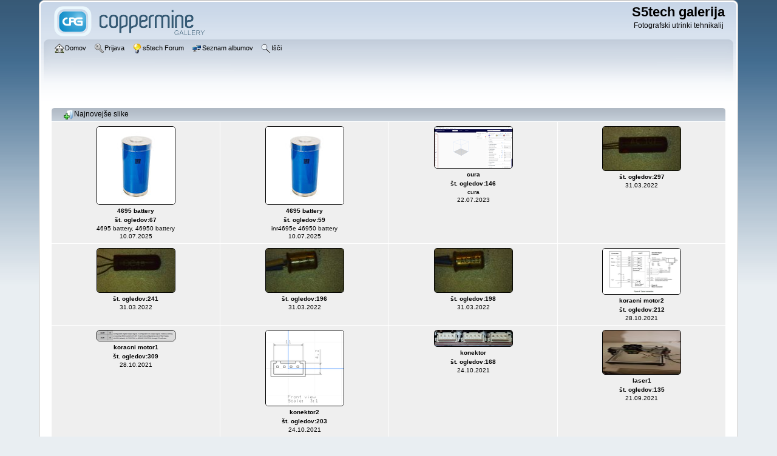

--- FILE ---
content_type: text/html; charset=utf-8
request_url: https://s5tech.net/gallery/thumbnails.php?album=lastup&cat=0
body_size: 28312
content:
<!DOCTYPE html PUBLIC "-//W3C//DTD XHTML 1.0 Transitional//EN"
   "http://www.w3.org/TR/xhtml1/DTD/xhtml1-transitional.dtd">
<html xmlns="http://www.w3.org/1999/xhtml" xml:lang="en" lang="en" dir="ltr">
<head>
<meta http-equiv="Content-Type" content="text/html; charset=utf-8" />
<meta http-equiv="Pragma" content="no-cache" />
<title>Najnovejše slike - S5tech galerija</title>
<meta name="robots" content="noindex, nofollow" />
<link rel="stylesheet" href="css/coppermine.css" type="text/css" />
<link rel="stylesheet" href="themes/curve/style.css" type="text/css" />
<link rel="shortcut icon" href="favicon.ico" />
<!-- Begin IE6 support -->
<!--[if lt IE 7]>
<style>
body {behavior: url(themes/curve/csshover3.htc );}
.dropmenu li {width: 1px;} .dropmenu li a.firstlevel span.firstlevel {white-space: nowrap;} .main_menu {overflow: auto;}
</style>
<![endif]-->
<!-- End IE6 support -->
<script type="text/javascript">
/* <![CDATA[ */
    var js_vars = {"site_url":"https:\/\/s5tech.net\/gallery","debug":false,"icon_dir":"images\/icons\/","lang_close":"Zapri","icon_close_path":"images\/icons\/close.png"};
/* ]]> */
</script>
<script type="text/javascript" src="js/jquery-1.3.2.js"></script>
<script type="text/javascript" src="js/scripts.js"></script>
<script type="text/javascript" src="js/jquery.greybox.js"></script>
<script type="text/javascript" src="js/jquery.elastic.js"></script>

<!--
  SVN version info:
  Coppermine version: 1.5.9
  $HeadURL: https://svn.code.sf.net/p/coppermine/code/trunk/cpg1.5.x/themes/curve/template.html $
  $Revision: 7809 $
-->
</head>
<body>
    
    <div id="cpg_logo_block_outer">
        <div class="cpg_logo_block_inner">
            <div id="cpg_logo_block_logo">
                <a href="index.php">
                    <img src="themes/curve/images/coppermine-logo.png" border="0" width="260" height="60" alt="" />
                </a>
            </div>
            <div id="cpg_logo_block_name">
                <h1>S5tech galerija</h1>
                <h3>Fotografski utrinki tehnikalij</h3>
            </div>
            <div class="clearer"></div>
        </div>
    </div>
    <div id="cpg_header_block_outer">
        <div class="cpg_header_block_inner">
            <div id="main_menu">
                    <ul class="dropmenu">
          
                        <!-- BEGIN home -->
                        <li>
                            <a href="index.php" title="Pojdi na domačo stran" class="firstlevel" ><span class="firstlevel"><img src="images/icons/home.png" border="0" alt="" width="16" height="16" class="icon" />Domov</span></a>
                            
                        </li>
                        <!-- END home -->
                        
                        
                        
                        <!-- BEGIN login -->
                        <li>
                            <a href="login.php?referer=thumbnails.php%3Falbum%3Dlastup%26cat%3D0" title="Prijavi me"  class="firstlevel" ><span class="firstlevel"><img src="images/icons/login.png" border="0" alt="" width="16" height="16" class="icon" />Prijava</span></a>
                        </li>
                        <!-- END login -->
                        
</ul>
                    <ul class="dropmenu">
          
                        <!-- BEGIN custom_link -->
                        <li>
                            <a href="https://s5tech.net" title="s5tech Forum"  class="firstlevel" ><span class="firstlevel"><img src="images/icons/online.png" border="0" alt="" width="16" height="16" class="icon" />s5tech Forum</span></a>
                        </li>
                        <!-- END custom_link -->
                        <!-- BEGIN album_list -->
                        <li>
                            <a href="index.php?cat=0" title="Pojdi na seznam albumov" class="firstlevel" ><span class="firstlevel"><img src="images/icons/alb_mgr.png" border="0" alt="" width="16" height="16" class="icon" />Seznam albumov</span></a>
                            <ul>
                                <!-- BEGIN lastup -->
                                <li>
                                    <a href="thumbnails.php?album=lastup" title="Prikaži zadnje dodane slike" rel="nofollow"><span><img src="images/icons/last_uploads.png" border="0" alt="" width="16" height="16" class="icon" />Zadnje dodane slike</span></a>
                                </li>
                                <!-- END lastup -->
                                <!-- BEGIN lastcom -->
                                <li>
                                    <a href="thumbnails.php?album=lastcom" title="Prikaži zadnje komentarje" rel="nofollow"><span><img src="images/icons/comment.png" border="0" alt="" width="16" height="16" class="icon" />Zadnji komentarji</span></a>
                                </li>
                                <!-- END lastcom -->
                                <!-- BEGIN topn -->
                                <li>
                                    <a href="thumbnails.php?album=topn" title="Prikaži slike z največ ogledi" rel="nofollow"><span><img src="images/icons/most_viewed.png" border="0" alt="" width="16" height="16" class="icon" />Največ ogledov</span></a>
                                </li>
                                <!-- END topn -->
                                <!-- BEGIN toprated -->
                                <li>
                                    <a href="thumbnails.php?album=toprated" title="Prikaži slike z naj ocenami" rel="nofollow"><span><img src="images/icons/top_rated.png" border="0" alt="" width="16" height="16" class="icon" />Najbolje ocenjeno</span></a>
                                </li>
                                <!-- END toprated -->
                                <!-- BEGIN favpics -->
                                <li>
                                    <a href="thumbnails.php?album=favpics" title="Pojdi na moje najljubše slike" rel="nofollow"><span><img src="images/icons/favorites.png" border="0" alt="" width="16" height="16" class="icon" />Moje priljubljene</span></a>
                                </li>
                                <!-- END favpics -->
                            </ul>
                        </li>
                        <!-- END album_list -->
                        <!-- BEGIN search -->
                        <li>
                            <a href="search.php" title="Iskanje po galeriji"  class="firstlevel" ><span class="firstlevel"><img src="images/icons/search.png" border="0" alt="" width="16" height="16" class="icon" />Išči</span></a>
                        </li>
                        <!-- END search -->
</ul>
                    
            </div><!-- Begin IE7 support --><img src="images/spacer.gif" class="menuheight" alt="" /><!-- End IE7 support -->
            <div class="clearer"></div>
            
        </div>
    </div>
    <div id="cpg_main_block_outer">
        <div class="cpg_main_block_inner">
            
<!-- Start standard table -->
<table align="center" width="100%" cellspacing="1" cellpadding="0" class="maintable ">
        <tr>
                <td class="" colspan="4">
                    <div class="cpg_starttable_outer">
                        <div class="cpg_starttable_inner">
                            <img src="images/icons/last_uploads.png" border="0" alt="" width="16" height="16" class="icon" />Najnovejše slike
                        </div>
                    </div>
                </td>
        </tr>

        <tr>

        <td valign="top" class="thumbnails" width ="25%" align="center">
                <table width="100%" cellpadding="0" cellspacing="0">
                        <tr>
                                <td align="center">
                                        <a href="displayimage.php?album=lastup&amp;cat=0&amp;pid=1026#top_display_media"><img src="albums/userpics/50156/thumb_4695_battery~0.jpg" class="image thumbnail" width="128" height="128" border="0" alt="4695_battery~0.jpg" title="Ime datoteke=4695_battery~0.jpg
Velikost datoteke=43KB
Dimenzija=800x800
Datum objave=10.07.2025" /><br /></a>
                                        <span class="thumb_title thumb_title_title">4695 battery</span><span class="thumb_title thumb_title_views">št. ogledov:67</span><span class="thumb_caption thumb_caption_caption">4695 battery, 46950 battery</span><span class="thumb_caption thumb_caption_ctime">10.07.2025</span>
                                        
                                </td>
                        </tr>
                </table>
        </td>

        <td valign="top" class="thumbnails" width ="25%" align="center">
                <table width="100%" cellpadding="0" cellspacing="0">
                        <tr>
                                <td align="center">
                                        <a href="displayimage.php?album=lastup&amp;cat=0&amp;pid=1025#top_display_media"><img src="albums/userpics/50156/thumb_4695_battery.jpg" class="image thumbnail" width="128" height="128" border="0" alt="4695_battery.jpg" title="Ime datoteke=4695_battery.jpg
Velikost datoteke=43KB
Dimenzija=800x800
Datum objave=10.07.2025" /><br /></a>
                                        <span class="thumb_title thumb_title_title">4695 battery</span><span class="thumb_title thumb_title_views">št. ogledov:59</span><span class="thumb_caption thumb_caption_caption">inr4695e 46950 battery </span><span class="thumb_caption thumb_caption_ctime">10.07.2025</span>
                                        
                                </td>
                        </tr>
                </table>
        </td>

        <td valign="top" class="thumbnails" width ="25%" align="center">
                <table width="100%" cellpadding="0" cellspacing="0">
                        <tr>
                                <td align="center">
                                        <a href="displayimage.php?album=lastup&amp;cat=0&amp;pid=1024#top_display_media"><img src="albums/userpics/10118/thumb_cura_2.png" class="image thumbnail" width="128" height="68" border="0" alt="cura_2.png" title="Ime datoteke=cura_2.png
Velikost datoteke=118KB
Dimenzija=1920x1020
Datum objave=22.07.2023" /><br /></a>
                                        <span class="thumb_title thumb_title_title">cura</span><span class="thumb_title thumb_title_views">št. ogledov:146</span><span class="thumb_caption thumb_caption_caption">cura</span><span class="thumb_caption thumb_caption_ctime">22.07.2023</span>
                                        
                                </td>
                        </tr>
                </table>
        </td>

        <td valign="top" class="thumbnails" width ="25%" align="center">
                <table width="100%" cellpadding="0" cellspacing="0">
                        <tr>
                                <td align="center">
                                        <a href="displayimage.php?album=lastup&amp;cat=0&amp;pid=1023#top_display_media"><img src="albums/userpics/10241/thumb_IMG_001.JPG" class="image thumbnail" width="128" height="72" border="0" alt="IMG_001.JPG" title="Ime datoteke=IMG_001.JPG
Velikost datoteke=209KB
Dimenzija=1920x1088
Datum objave=31.03.2022" /><br /></a>
                                        <span class="thumb_title thumb_title_views">št. ogledov:297</span><span class="thumb_caption thumb_caption_ctime">31.03.2022</span>
                                        
                                </td>
                        </tr>
                </table>
        </td>

        </tr>
        <tr>

        <td valign="top" class="thumbnails" width ="25%" align="center">
                <table width="100%" cellpadding="0" cellspacing="0">
                        <tr>
                                <td align="center">
                                        <a href="displayimage.php?album=lastup&amp;cat=0&amp;pid=1022#top_display_media"><img src="albums/userpics/10241/thumb_IMG_002.JPG" class="image thumbnail" width="128" height="72" border="0" alt="IMG_002.JPG" title="Ime datoteke=IMG_002.JPG
Velikost datoteke=200KB
Dimenzija=1920x1088
Datum objave=31.03.2022" /><br /></a>
                                        <span class="thumb_title thumb_title_views">št. ogledov:241</span><span class="thumb_caption thumb_caption_ctime">31.03.2022</span>
                                        
                                </td>
                        </tr>
                </table>
        </td>

        <td valign="top" class="thumbnails" width ="25%" align="center">
                <table width="100%" cellpadding="0" cellspacing="0">
                        <tr>
                                <td align="center">
                                        <a href="displayimage.php?album=lastup&amp;cat=0&amp;pid=1021#top_display_media"><img src="albums/userpics/10241/thumb_IMG_004.JPG" class="image thumbnail" width="128" height="72" border="0" alt="IMG_004.JPG" title="Ime datoteke=IMG_004.JPG
Velikost datoteke=200KB
Dimenzija=1920x1088
Datum objave=31.03.2022" /><br /></a>
                                        <span class="thumb_title thumb_title_views">št. ogledov:196</span><span class="thumb_caption thumb_caption_ctime">31.03.2022</span>
                                        
                                </td>
                        </tr>
                </table>
        </td>

        <td valign="top" class="thumbnails" width ="25%" align="center">
                <table width="100%" cellpadding="0" cellspacing="0">
                        <tr>
                                <td align="center">
                                        <a href="displayimage.php?album=lastup&amp;cat=0&amp;pid=1020#top_display_media"><img src="albums/userpics/10241/thumb_IMG_003.JPG" class="image thumbnail" width="128" height="72" border="0" alt="IMG_003.JPG" title="Ime datoteke=IMG_003.JPG
Velikost datoteke=206KB
Dimenzija=1920x1088
Datum objave=31.03.2022" /><br /></a>
                                        <span class="thumb_title thumb_title_views">št. ogledov:198</span><span class="thumb_caption thumb_caption_ctime">31.03.2022</span>
                                        
                                </td>
                        </tr>
                </table>
        </td>

        <td valign="top" class="thumbnails" width ="25%" align="center">
                <table width="100%" cellpadding="0" cellspacing="0">
                        <tr>
                                <td align="center">
                                        <a href="displayimage.php?album=lastup&amp;cat=0&amp;pid=1019#top_display_media"><img src="albums/userpics/10118/thumb_2021-10-28_090612.png" class="image thumbnail" width="128" height="75" border="0" alt="2021-10-28_090612.png" title="Ime datoteke=2021-10-28_090612.png
Velikost datoteke=181KB
Dimenzija=1018x604
Datum objave=28.10.2021" /><br /></a>
                                        <span class="thumb_title thumb_title_title">koracni motor2</span><span class="thumb_title thumb_title_views">št. ogledov:212</span><span class="thumb_caption thumb_caption_ctime">28.10.2021</span>
                                        
                                </td>
                        </tr>
                </table>
        </td>

        </tr>
        <tr>

        <td valign="top" class="thumbnails" width ="25%" align="center">
                <table width="100%" cellpadding="0" cellspacing="0">
                        <tr>
                                <td align="center">
                                        <a href="displayimage.php?album=lastup&amp;cat=0&amp;pid=1018#top_display_media"><img src="albums/userpics/10118/thumb_2021-10-28_090522.png" class="image thumbnail" width="128" height="17" border="0" alt="2021-10-28_090522.png" title="Ime datoteke=2021-10-28_090522.png
Velikost datoteke=13KB
Dimenzija=1002x140
Datum objave=28.10.2021" /><br /></a>
                                        <span class="thumb_title thumb_title_title">koracni motor1</span><span class="thumb_title thumb_title_views">št. ogledov:309</span><span class="thumb_caption thumb_caption_ctime">28.10.2021</span>
                                        
                                </td>
                        </tr>
                </table>
        </td>

        <td valign="top" class="thumbnails" width ="25%" align="center">
                <table width="100%" cellpadding="0" cellspacing="0">
                        <tr>
                                <td align="center">
                                        <a href="displayimage.php?album=lastup&amp;cat=0&amp;pid=1017#top_display_media"><img src="albums/userpics/10118/thumb_2021-10-24_101652.png" class="image thumbnail" width="128" height="124" border="0" alt="2021-10-24_101652.png" title="Ime datoteke=2021-10-24_101652.png
Velikost datoteke=5KB
Dimenzija=577x560
Datum objave=24.10.2021" /><br /></a>
                                        <span class="thumb_title thumb_title_title">konektor2</span><span class="thumb_title thumb_title_views">št. ogledov:203</span><span class="thumb_caption thumb_caption_ctime">24.10.2021</span>
                                        
                                </td>
                        </tr>
                </table>
        </td>

        <td valign="top" class="thumbnails" width ="25%" align="center">
                <table width="100%" cellpadding="0" cellspacing="0">
                        <tr>
                                <td align="center">
                                        <a href="displayimage.php?album=lastup&amp;cat=0&amp;pid=1016#top_display_media"><img src="albums/userpics/10118/thumb_20211022_160909.jpg" class="image thumbnail" width="128" height="26" border="0" alt="20211022_160909.jpg" title="Ime datoteke=20211022_160909.jpg
Velikost datoteke=917KB
Dimenzija=2228x453
Datum objave=24.10.2021" /><br /></a>
                                        <span class="thumb_title thumb_title_title">konektor</span><span class="thumb_title thumb_title_views">št. ogledov:168</span><span class="thumb_caption thumb_caption_ctime">24.10.2021</span>
                                        
                                </td>
                        </tr>
                </table>
        </td>

        <td valign="top" class="thumbnails" width ="25%" align="center">
                <table width="100%" cellpadding="0" cellspacing="0">
                        <tr>
                                <td align="center">
                                        <a href="displayimage.php?album=lastup&amp;cat=0&amp;pid=1015#top_display_media"><img src="albums/userpics/10118/thumb_20210915_220000.jpg" class="image thumbnail" width="128" height="72" border="0" alt="20210915_220000.jpg" title="Ime datoteke=20210915_220000.jpg
Velikost datoteke=2372KB
Dimenzija=4032x2268
Datum objave=21.09.2021" /><br /></a>
                                        <span class="thumb_title thumb_title_title">laser1</span><span class="thumb_title thumb_title_views">št. ogledov:135</span><span class="thumb_caption thumb_caption_ctime">21.09.2021</span>
                                        
                                </td>
                        </tr>
                </table>
        </td>

        </tr>
        <tr>

        <td valign="top" class="thumbnails" width ="25%" align="center">
                <table width="100%" cellpadding="0" cellspacing="0">
                        <tr>
                                <td align="center">
                                        <a href="displayimage.php?album=lastup&amp;cat=0&amp;pid=1014#top_display_media"><img src="albums/userpics/10103/thumb_IMG_20201107_172036.jpg" class="image thumbnail" width="96" height="128" border="0" alt="IMG_20201107_172036.jpg" title="Ime datoteke=IMG_20201107_172036.jpg
Velikost datoteke=987KB
Dimenzija=1728x2304
Datum objave=08.11.2020" /><br /></a>
                                        <span class="thumb_title thumb_title_title">Daljinec</span><span class="thumb_title thumb_title_views">št. ogledov:185</span><span class="thumb_caption thumb_caption_caption">SONY in COM 3117</span><span class="thumb_caption thumb_caption_ctime">08.11.2020</span>
                                        
                                </td>
                        </tr>
                </table>
        </td>

        <td valign="top" class="thumbnails" width ="25%" align="center">
                <table width="100%" cellpadding="0" cellspacing="0">
                        <tr>
                                <td align="center">
                                        <a href="displayimage.php?album=lastup&amp;cat=0&amp;pid=1013#top_display_media"><img src="albums/userpics/10103/thumb_IMG_20201107_172030.jpg" class="image thumbnail" width="96" height="128" border="0" alt="IMG_20201107_172030.jpg" title="Ime datoteke=IMG_20201107_172030.jpg
Velikost datoteke=1036KB
Dimenzija=1728x2304
Datum objave=08.11.2020" /><br /></a>
                                        <span class="thumb_title thumb_title_title">Daljinec</span><span class="thumb_title thumb_title_views">št. ogledov:185</span><span class="thumb_caption thumb_caption_caption">SONY in COM 3117</span><span class="thumb_caption thumb_caption_ctime">08.11.2020</span>
                                        
                                </td>
                        </tr>
                </table>
        </td>

        <td valign="top" class="thumbnails" width ="25%" align="center">
                <table width="100%" cellpadding="0" cellspacing="0">
                        <tr>
                                <td align="center">
                                        <a href="displayimage.php?album=lastup&amp;cat=0&amp;pid=1012#top_display_media"><img src="albums/userpics/10103/thumb_IMG_20201107_171908.jpg" class="image thumbnail" width="128" height="96" border="0" alt="IMG_20201107_171908.jpg" title="Ime datoteke=IMG_20201107_171908.jpg
Velikost datoteke=792KB
Dimenzija=2304x1728
Datum objave=08.11.2020" /><br /></a>
                                        <span class="thumb_title thumb_title_title">INFINITY USB programator</span><span class="thumb_title thumb_title_views">št. ogledov:189</span><span class="thumb_caption thumb_caption_ctime">08.11.2020</span>
                                        
                                </td>
                        </tr>
                </table>
        </td>

        <td valign="top" class="thumbnails" width ="25%" align="center">
                <table width="100%" cellpadding="0" cellspacing="0">
                        <tr>
                                <td align="center">
                                        <a href="displayimage.php?album=lastup&amp;cat=0&amp;pid=1011#top_display_media"><img src="albums/userpics/10103/thumb_IMG_20201107_171902.jpg" class="image thumbnail" width="128" height="96" border="0" alt="IMG_20201107_171902.jpg" title="Ime datoteke=IMG_20201107_171902.jpg
Velikost datoteke=704KB
Dimenzija=2304x1728
Datum objave=08.11.2020" /><br /></a>
                                        <span class="thumb_title thumb_title_title">INFINITY USB programator</span><span class="thumb_title thumb_title_views">št. ogledov:171</span><span class="thumb_caption thumb_caption_ctime">08.11.2020</span>
                                        
                                </td>
                        </tr>
                </table>
        </td>

        </tr>

        <tr>
                <td colspan="4" style="padding: 0px;">
                        <table width="100%" cellspacing="0" cellpadding="0">
                                <tr>
                                       <td width="100%" align="left" valign="middle" class="tableh1" style="white-space: nowrap">št. slik:826 (št. strani:52)</td>
<td align="center" valign="middle" style="white-space: nowrap; padding-right: 10px;" class="navmenu">            <span id="tabs_dropdown_span0"></span>
            <script type="text/javascript"><!--
                $('#tabs_dropdown_span0').html('Skoči na stran <select id="tabs_dropdown_select0" onchange="if (this.options[this.selectedIndex].value != -1) { window.location.href = this.options[this.selectedIndex].value; }"><\/select>');
                for (page = 1; page <= 52; page++) {
                    var page_link = 'thumbnails.php?album=lastup&amp;cat=0&amp;page=%d';
                    var selected = '';
                    if (page == 1) {
                        selected = ' selected="selected"';
                    }
                    $('#tabs_dropdown_select0').append('<option value="' + page_link.replace( /%d/, page ) + '"' + selected + '>' + page + '<\/option>');
                }
         --></script></td>
<td align="center" valign="middle" class="tableb tableb_alternate">1</td><td align="center" valign="middle" class="navmenu"><a href="thumbnails.php?album=lastup&amp;cat=0&amp;page=2">2</a></td>
<td><img src="images/spacer.gif" width="1" height="1" border="0" alt="" /></td>
<td align="center" valign="middle" class="navmenu"><a href="thumbnails.php?album=lastup&amp;cat=0&amp;page=3">3</a></td>
<td><img src="images/spacer.gif" width="1" height="1" border="0" alt="" /></td>
<td align="center" valign="middle" class="navmenu"><a href="thumbnails.php?album=lastup&amp;cat=0&amp;page=4">4</a></td>
<td><img src="images/spacer.gif" width="1" height="1" border="0" alt="" /></td>
<td align="center" valign="middle" class="navmenu"><a href="thumbnails.php?album=lastup&amp;cat=0&amp;page=5">5</a></td>
<td><img src="images/spacer.gif" width="1" height="1" border="0" alt="" /></td>
<td align="center" valign="middle" class="navmenu"><a href="thumbnails.php?album=lastup&amp;cat=0&amp;page=6">6</a></td>
<td><img src="images/spacer.gif" width="1" height="1" border="0" alt="" /></td>
<td align="center" valign="middle" class="navmenu"><a href="thumbnails.php?album=lastup&amp;cat=0&amp;page=7">7</a></td>
<td><img src="images/spacer.gif" width="1" height="1" border="0" alt="" /></td>
<td align="center" valign="middle" class="navmenu"><a href="thumbnails.php?album=lastup&amp;cat=0&amp;page=8">8</a></td>
<td><img src="images/spacer.gif" width="1" height="1" border="0" alt="" /></td>
<td align="center" valign="middle" class="navmenu"><a href="thumbnails.php?album=lastup&amp;cat=0&amp;page=9">9</a></td>
<td><img src="images/spacer.gif" width="1" height="1" border="0" alt="" /></td>
<td align="center" valign="middle" class="navmenu"><a href="thumbnails.php?album=lastup&amp;cat=0&amp;page=10">10</a></td>
<td><img src="images/spacer.gif" width="1" height="1" border="0" alt="" /></td>
<td align="center" valign="middle" class="navmenu"><a href="thumbnails.php?album=lastup&amp;cat=0&amp;page=11">11</a></td>
<td align="center" valign="middle" class="navmenu">-</td>
<td align="center" valign="middle" class="navmenu"><a href="thumbnails.php?album=lastup&amp;cat=0&amp;page=52">52</a></td>
<td align="center" valign="middle" class="navmenu"><a href="thumbnails.php?album=lastup&amp;cat=0&amp;page=2"><img src="images/icons/tab_right.png" border="0" alt="" width="16" height="16" title="naprej" class="icon" /></a></td>

                                </tr>
                        </table>
                </td>
        </tr>
</table>
<!-- End standard table -->

        <img src="images/spacer.gif" width="1" height="7" border="" alt="" /><br />

            <br /> <!-- workaround for issue 64492 - do not remove the line break! -->
        </div>
    </div>
    <div id="cpg_footer_block_outer">
        <div class="cpg_footer_block_inner">
            
            
<div class="footer" align="center" style="padding:10px;display:block;visibility:visible; font-family: Verdana,Arial,sans-serif;">Powered by <a href="http://coppermine-gallery.net/" title="Coppermine Photo Gallery" rel="external">Coppermine Photo Gallery</a></div>
        </div>
    </div>
<!--Coppermine Photo Gallery 1.5.36 (stable)-->
</body>
</html>

--- FILE ---
content_type: text/css
request_url: https://s5tech.net/gallery/themes/curve/style.css
body_size: 23723
content:
/*************************
  Coppermine Photo Gallery
  ************************
  Copyright (c) 2003-2014 Coppermine Dev Team
  v1.0 originally written by Gregory Demar

  This program is free software; you can redistribute it and/or modify
  it under the terms of the GNU General Public License version 3
  as published by the Free Software Foundation.

  ********************************************
  Coppermine version: 1.5.36
  $HeadURL: https://svn.code.sf.net/p/coppermine/code/trunk/cpg1.5.x/themes/curve/style.css $
  $Revision: 8780 $
**********************************************/


body {
    background: #E9EEF2 url(images/backdrop.png) repeat-x;
    font-family : Verdana, Arial, Helvetica, sans-serif;
    font-size: 12px;
    color : Black;
    margin: 0px;
    padding-top: 0px;
    padding-right: 5%;
    padding-bottom: 15px;
    padding-left: 5%;
}

body.nobgimage {
    background: none;
}

#cpg_logo_block_outer  {
    background-color: #fefefe;
    background-image: url(images/main_block.png);
    background-repeat: no-repeat;
    background-attachment: scroll;
    background-position: 0pt -240px;
    padding-left: 20px;
}

#cpg_logo_block_outer div.cpg_logo_block_inner {
    background-color: transparent;
    background-image: url(images/main_block.png);
    background-repeat: no-repeat;
    background-attachment: scroll;
    background-position: 100% -240px;
    display: block;
    padding-top: 5px;
    padding-right: 20px;
    padding-bottom: 0px;
    padding-left: 0px;
}

#cpg_logo_block_logo {
    float: left;
    border: none;
}

#cpg_logo_block_name {
    float: right;
    text-align: center;
}

#cpg_header_block_outer  {
    background-color: #fefefe;
    background-image: url(images/main_block.png);
    background-repeat: no-repeat;
    background-attachment: scroll;
    background-position: 0pt -633px;
    padding-left: 20px;
}

#cpg_header_block_outer div.cpg_header_block_inner {
    background-color: transparent;
    background-image: url(images/main_block.png);
    background-repeat: no-repeat;
    background-attachment: scroll;
    background-position: 100% -633px;
    display: block;
    padding-top: 5px;
    padding-right: 20px;
    padding-bottom: 10px;
    padding-left: 0px;
    /* min-height: 95px; */
}

#cpg_main_block_outer  {
    background-color: #ffffff;
    background-image: url(images/frame_repeat.png);
    background-repeat: repeat-y;
    background-attachment: scroll;
    background-position: left top;
    padding-left: 20px;
}

#cpg_main_block_outer div.cpg_main_block_inner {
    background-color: transparent;
    background-image: url(images/frame_repeat.png);
    background-repeat: repeat-y;
    background-attachment: scroll;
    background-position: right center;
    display: block;
    padding-top: 1px;
    padding-right: 20px;
    padding-bottom: 0px;
    padding-left: 0pt;
}

#cpg_footer_block_outer  {
    text-align: center;
    background-color: transparent;
    background-image: url(images/main_block.png);
    background-repeat: no-repeat;
    background-attachment: scroll;
    background-position: 0pt -1156px;
    padding-left: 20px;

}

#cpg_footer_block_outer div.cpg_footer_block_inner {
    background-color: transparent;
    background-image: url(images/main_block.png);
    background-repeat: no-repeat;
    background-attachment: scroll;
    background-position: 100% -1156px;
    display: block;
    padding-top: 60px;
    padding-right: 0pt;
    padding-bottom: 0pt;
    padding-left: 0pt;
}

.cpg_starttable_outer  {
    background-color: transparent;
    background-image: url(images/main_block.png);
    background-repeat: no-repeat;
    background-attachment: scroll;
    background-position: 0pt -200px;
    padding-left: 20px;
}

.cpg_starttable_outer div.cpg_starttable_inner {
    background-color: transparent;
    background-image: url(images/main_block.png);
    background-repeat: no-repeat;
    background-attachment: scroll;
    background-position: 100% -200px;
    display: block;
    padding-top: 3px;
    padding-bottom: 3px;
    padding-right: 0px;
    padding-left: 0px;
}

#sysmenu {
    margin-top: 5px;
}

.menuheight {      /* IE7 */
    width: 1px;    /* IE7 */
    height: 95px;  /* IE7 */
}                  /* IE7 */


table {
    font-size: 12px;
}

h1{
    font-weight: bold;
    font-size: 22px;
    font-family: "Trebuchet MS", Verdana, Arial, Helvetica, sans-serif;
    text-decoration: none;
    line-height : 120%;
    color : #000000;
    margin: 2px;
}

h2 {
    font-family: Arial, Helvetica, sans-serif;
    font-size: 18px;
    margin: 0px;
}

h3 {
    font-weight: normal;
    font-family: Verdana, Arial, Helvetica, sans-serif;
    font-size: 12px;
    margin: 2px;
}

p {
    font-family: Arial, Helvetica, sans-serif;
    font-size: 100%;
    margin: 2px 0px;
}

pre.filepath {
    margin: 0px;
    padding: 0px;
}

.textinput {
    font-family: Verdana, Arial, Helvetica, sans-serif;
    font-size: 100%;
    border: 1px solid #D1D7DC;
    padding-right: 3px;
    padding-left: 3px;
}

.listbox {
    font-family: Verdana, Arial, Arial, Helvetica, sans-serif;
    font-size: 100%;
    border: 1px solid #D1D7DC;
    vertical-align : middle;
}

.radio {
    font-family: Verdana, Arial, Helvetica, sans-serif;
    font-size: 100%;
    vertical-align : middle;
}

.checkbox {
    font-family: Verdana, Arial, Helvetica, sans-serif;
    font-size: 100%;
    vertical-align : middle;
}

a:link {
    color: #346;
    text-decoration: none;
}

a:visited {
    color: #0033CC;
    text-decoration: none;
}

a:focus {
    color: #0033CC;
    text-decoration: none;
}

a:hover {
    color: #346;
    text-decoration: underline;
}

a:active {
    color: #0033CC;
    text-decoration: none;
}

.bblink a {
    color: #0033CC;
    text-decoration: none;
}

.bblink a:hover {
    color: #0033CC;
    text-decoration: underline;
}

.button, .admin_menu {
    font-family: Verdana, Arial, Helvetica, sans-serif;
    color: white;
    background-color:#5A6C85;
    border: 1px solid #5A6C85;
    cursor:pointer;
    padding-left:0px;
    padding-right:0px;
    margin-right:2px;
    -moz-border-radius: 5px;
    -webkit-border-radius: 5px;
    border-radius: 5px;
}

.button {
    font-size: 0.8em;
    white-space: nowrap;
}

a.button, a.admin_menu {
    color:white;
    text-decoration:none;
}

a:hover.button, a:hover.admin_menu {
    background-color: #FD9604;
}

.maintable {
    margin-top: 1px;
    margin-bottom: 1px;
}

.tableh1 {
    padding-top: 3px;
    padding-right: 10px;
    padding-bottom: 3px;
    padding-left: 10px;
    color: white;
    font-family: arial,helvetica,sans-serif;
    font-size: 1.1em;
    font-weight: bold;
    background-color:#A8B8CC;
    background-image: url(images/main_block.png);
    background-repeat: no-repeat;
    background-position: -10px -160px;
}

.tableh2 {
    background-color: #E7EAEF ;
    color : #000000;
    padding-top: 3px;
    padding-right: 10px;
    padding-bottom: 3px;
    padding-left: 10px;
}

.tableb {
    background: #F0F4F7 ;
    padding-top: 3px;
    padding-right: 10px;
    padding-bottom: 3px;
    padding-left: 10px;
}

/* This class will be used in conjunction with class tableb: attributes not particularly (re)-assigned will be taken into account from tableb. */
/* It is being used to accomplish alternating row colors for lists. */
/* It's recommended to only assign another background color that slightly differs from the one defined in tableb */
.tableb_alternate {
    background: #E7EAEF;
}

.tablef {
    background: #F0F4F7;
    padding-top: 10px;
    padding-right: 10px;
    padding-bottom: 10px;
    padding-left: 10px;
}

.catrow_noalb {
    background: #E7EAEF ;
    color : #000000;
    padding-top: 3px;
    padding-right: 10px;
    padding-bottom: 3px;
    padding-left: 10px;
}

.catrow {
    background: #F0F4F7 ;
    padding-top: 3px;
    padding-right: 10px;
    padding-bottom: 3px;
    padding-left: 10px;
}

.album_stat {
    font-size: 85%;
    margin: 5px 0px;
}

.thumb_filename {
    font-size: 80%;
    display: block;
}

.thumb_title {
    font-weight : bold;
    font-size: 80%;
    padding: 2px;
    display : block;
}

.thumb_caption {
    font-size: 80%;
    padding: 1px;
    display : block;
}

.thumb_caption a {
    text-decoration: underline;
    color: #000000;
}

.thumb_num_comments {
    font-weight: normal;
    font-size: 80%;
    padding: 2px;
    font-style : italic;
    display : block;
}

.user_thumb_infobox {
    margin-top: 1px;
    margin-bottom: 1px;
}

.user_thumb_infobox th {
    font-weight : bold;
    font-size: 100%;
    margin-top: 1px;
    margin-bottom: 1px;
    text-align : center;
}

.user_thumb_infobox td {
    font-size: 80%;
    margin-top: 1px;
    margin-bottom: 1px;
    text-align : center;
}

.user_thumb_infobox a {
    text-decoration: none;
    color: #000000;
}

.user_thumb_infobox a:hover {
    color: #000000;
    text-decoration: underline;
}

.sortorder_cell {
    padding: 0px;
    margin: 0px;
}

.sortorder_options {
    font-family: Verdana, Arial, Helvetica, sans-serif;
    color : #FFFFFF;
    padding: 0px;
    margin: 0px;
    font-weight: normal;
    font-size: 80%;
    white-space: nowrap;
}

.navmenu {
    font-family: Verdana, Arial, Helvetica, sans-serif;
    color: #FFFFFF;
    font-size: 100%;
    font-weight: bold;
    background : transparent url(images/main_block.png) no-repeat scroll -10px -160px;
    border-style: none;
}

.navmenu img {
    margin-top: 1px;
    margin-right: 5px;
    margin-bottom: 1px;
    margin-left: 5px;
}

.navmenu a {
    display: block;
    padding-top: 2px;
    padding-right: 5px;
    padding-bottom: 2px;
    padding-left: 5px;
    text-decoration: none;
    color: #FFFFFF;
}

.navmenu a:hover {
    background : #EFEFEF ;
    text-decoration: none;
    color: #000000;
}

.icon {
    vertical-align:middle;
    margin-right:1px;
}

.comment_date{
    color : #5F5F5F;
    font-size : 90%;
    vertical-align : middle;
}

.image {
    border-style:solid;
    border-width:1px;
    border-color:#000000;
    margin:2px;
    -moz-border-radius: 5px;
    -webkit-border-radius: 5px;
    border-radius: 5px;
}

/* pseudo-classes for image links */
a:link .image{
    border-style:solid;
    border-width:1px;
    border-color:#000000;
    margin:2px;
}

a:visited .image{
    border-style:solid;
    border-width:1px;
    border-color:#840084;
    margin:2px;
}

a:focus .image{
    border-style:solid;
    border-width:1px;
    border-color:#000000;
    margin:2px;
}

a:hover .image{
    border-style:solid;
    border-width:1px;
    border-color:#0033CC;
    margin:2px;
}

a:active .image{
    border-style:solid;
    border-width:1px;
    border-color:#000000;
    margin:2px;
}

/* pseudo-classes for middlethumb links */
a:link .middlethumb,a:visited .middlethumb,a:focus .middlethumb,a:hover .middlethumb,a:active .middlethumb{
    border: 2px solid blue;
}

.imageborder {
    border: 1px solid #000000;
    background-color: #FFFFFF;
    margin-top: 3px;
    margin-bottom: 3px;
}

.display_media {
    background: #EFEFEF ;
    padding-top: 3px;
    padding-right: 3px;
    padding-bottom: 3px;
    padding-left: 3px;
}

.thumbnails {
    background: #EFEFEF ;
    padding: 5px;
}

.footer {
    font-size : 9px;
}

.footer a {
    text-decoration: none;
    color: #000000;
}

.footer a:hover {
    color: #000000;
    text-decoration: underline;
}

.statlink {
    color: #FFFFFF;
}

.statlink a {
    text-decoration: none;
    color: #FFFFFF;
}

.statlink a:hover {
    color: #FFFFFF;
    text-decoration: underline;
}

.alblink {
    font-weight:bold;
}

.alblink a {
    text-decoration: underline;
    color: #000000;
}

.alblink a:hover {
    color: #000000;
    text-decoration: underline;
}

.catlink {
    display: block;
    margin-bottom: 2px;
    font-weight:bold;
}

.catlink a {
    text-decoration: underline;
    color: #000000;
}

.catlink a:hover {
    color: #000000;
    text-decoration: underline;
}

.topmenu {
    line-height : 130%;
    font-size: 100%;
}

.topmenu a {
    color : #0033CC;
    text-decoration : none;
}

.topmenu a:hover  {
    color : #0033CC;
    text-decoration : underline;
}

.img_caption_table {
    border: none;
    background-color: #FFFFFF;
    width : 100%;
    margin : 0px;
}

.img_caption_table th {
    background: #D1D7DC ;
    font-size: 100%;
    color : #000000;
    padding-top: 4px;
    padding-right: 10px;
    padding-bottom: 4px;
    padding-left: 10px;
    border-top : 1px solid #FFFFFF;
}

.img_caption_table td {
    background: #EFEFEF ;
    padding-top: 6px;
    padding-right: 10px;
    padding-bottom: 6px;
    padding-left: 10px;
    border-top : 1px solid #FFFFFF;
    white-space: normal;
}

.debug_text {
    border: #BDBEBD;
    background-color: #EFEFEF;
    width : 100%;
    margin: 0px;
}

.clickable_option {
    cursor : default;
}

.listbox_lang {
    color: #000000;
    background-color: #D1D7DC;
    border: 1px solid #0E72A4;
    font-size: 80%;
    font-family: Arial, Helvetica, sans-serif;
    vertical-align : middle;

}

.pic_title {
    color: #000000;
    font-size: 120%;
    font-family: Arial, Helvetica, sans-serif;
    font-weight:bold;
    text-align : center;
    padding-top:0px;
    padding-bottom:0px;
    margin-top:0px;
    margin-bottom:0px;
    line-height:1.0em;
}

.pic_caption {
    color: #000000;
    font-size: 100%;
    font-family: Arial, Helvetica, sans-serif;
    font-weight:bold;
    text-align : center;
    padding-top:0px;
    padding-bottom:0px;
    margin-top:0px;
    margin-bottom:0px;
    line-height:1.0em;
}

.important {
    /* background-image : url(images/important.gif); */
    color: red;
    font-weight: bold;
    padding-left:1px;
    padding-right:1px;
    padding-top:3px;
    padding-bottom:3px;
}

#cpgChooseLanguageWrapper {
    float:left;
    margin-left:3px;
    margin-right:3px;
    margin-top:0px;
    margin-bottom:0px;
}

#cpgChooseThemeWrapper {
    float:left;
    margin-left:3px;
    margin-right:3px;
    margin-top:0px;
    margin-bottom:0px;
}

.filmstrip_background {
    background-color:#000000;
}

.prev_strip {
    text-align: left;
}

.next_strip{
    text-align: right;
}

/** Swfupload css **/
div.fieldset {
    border:  2px solid #0E72A4;
    margin: 10px 0;
    padding: 20px 10px;
}

div.fieldset span.legend {
    position: relative;
    padding: 3px;
    top: -30px;
    background-color: #0E72A4;
    color: #fff;
}

div.flash {
    width: 375px;
    margin: 10px 5px;
    border-color: #D9E4FF;
}

input[disabled]{ border: 1px solid #ccc } /* FF 2 Fix */


.progressWrapper {
    width: 357px;
    overflow: hidden;
}

.progressContainer {
    margin: 5px;
    padding: 4px;
    border: solid 1px #E8E8E8;
    background-color: #F7F7F7;
    overflow: hidden;
}
/* Message */
.message {
    margin: 1em 0;
    padding: 10px 20px;
    border: solid 1px #FFDD99;
    background-color: #FFFFCC;
    overflow: hidden;
}
/* Error */
.red {
    border: solid 1px #B50000;
    background-color: #FFEBEB;
}

/* Current */
.green {
    border: solid 1px #DDF0DD;
    background-color: #EBFFEB;
}

/* Complete */
.blue {
    border: solid 1px #CEE2F2;
    background-color: #F0F5FF;
}

.progressName {
    font-size: 8pt;
    font-weight: 700;
    color: #555;
    width: 323px;
    height: 14px;
    text-align: left;
    white-space: nowrap;
    overflow: hidden;
}

.progressBarInProgress,
.progressBarComplete,
.progressBarError {
    font-size: 0;
    width: 0%;
    height: 2px;
    background-color: blue;
    margin-top: 2px;
}

.progressBarComplete {
    width: 100%;
    background-color: green;
    visibility: hidden;
}

.progressBarError {
    width: 100%;
    background-color: red;
    visibility: hidden;
}

.progressBarStatus {
    margin-top: 2px;
    width: 337px;
    font-size: 7pt;
    font-family: Arial;
    text-align: left;
    white-space: nowrap;
}

a.progressCancel {
    font-size: 0;
    display: block;
    height: 14px;
    width: 14px;
    background-image: url(../../images/cancelbutton.gif);
    background-repeat: no-repeat;
    background-position: -14px 0px;
    float: right;
}

a.progressCancel:hover {
    background-position: 0px 0px;
}

.swfupload {
    vertical-align: top;
}

/**styles for photo manager*/
table#pic_sort tr td {
    padding: 4px;
    border-bottom: 1px solid #CCCCCC;
}

/** styles for album manager and photo album*/
table#album_sort tr td {
    padding: 3px;
    border-bottom: 1px solid #CCCCCC;
}

table#album_sort tr td span.editAlbum {
    margin-left: 100px;
    font-size: 10px;
    line-height: 100%;
    text-decoration: underline;
    cursor: pointer;
    display: none;
    color: #FF0000;
}

.cpg_message_info, .cpg_message_success, .cpg_message_warning, .cpg_message_error, .cpg_message_validation {
    border: 1px solid;
    margin: 10px 0px 0px;
    padding:15px 10px 15px 50px;
    background-repeat: no-repeat;
    background-position: 10px center;
    -moz-border-radius: 5px;
    -webkit-border-radius: 5px;
    border-radius: 5px;
}

.cpg_message_info {
    color: #00529B;
    background-color: #BDE5F8;
    background-image: url('../../images/message/info.png');
}

.cpg_message_success {
    color: #4F8A10;
    background-color: #DFF2BF;
    background-image: url('../../images/message/ok.png');
}

.cpg_message_warning {
    color: #9F6000;
    background-color: #FEEFB3;
    background-image: url('../../images/message/warning.png');
}

.cpg_message_error {
    color: #D8000C;
    background-color: #FFBABA;
    background-image: url('../../images/message/stop.png');
}

.cpg_message_validation {
    color: #D63301;
    background-color: #FFCCBA;
    background-image: url('../../images/message/error.png');
}

.cpg_summary {
    font-size:0.9em;
	border: 1px solid;
    margin: 10px 0px;
	padding:5px 10px 5px 10px;
    color: #FF2B9C;
    background-color: #FFDEEF;
	text-align:right;
	float:right;
	width:400px;
}

#GB_window {
    background-color: #EFEFEF;
    border: 5px solid #0E72A4;
}

.external {
    background: transparent url('../../images/link.gif') 100% 50% no-repeat;
    padding-right: 10px;
}

.detail_head_collapsed, .detail_head_expanded {
    color: #0033CC;
}

/* Styles for the standard dropdown menus. */
main_menu {
    padding: 0 0 0 0.5em;
    float: left;
    margin: 0;
    width: 98%;
}

.dropmenu, .dropmenu ul {
    list-style: none;
    line-height: 1em;
    padding: 0;
    margin: 0;
}

.dropmenu {
    padding: 0 0.5em;
}

.dropmenu a {
    display: block;
    color: #000000;
    text-decoration: none;
}

.dropmenu a span {
    display: block;
    padding: 0 0 0 5px;
    font-size: 0.9em;
}

/* the backgrounds first level only*/
.dropmenu li a.firstlevel {
    margin-right: 8px;
}

.dropmenu li a.firstlevel span.firstlevel {
    display: block;
    position: relative;
    left: -5px;
    padding-left: 5px;
    height: 22px;
    line-height: 19px;
}

.dropmenu li {
    float: left;
    position: relative;
    padding: 0;
    margin: 0;
}

.dropmenu li ul {
    z-index: 90;
    display: none;
    position: absolute;
    width: 19.2em;
    font-weight: normal;
    border-bottom: solid 1px #999;
    background: url(images/menu_gfx.png) 0 -100px no-repeat;
    padding: 7px 0 0 0;
}

.dropmenu li li {
    width: 19em;
    margin: 0;
    border-left: solid 1px #999;
    border-right: solid 1px #999;
}

.dropmenu li li a span {
    display: block;
    padding: 8px;
}

.dropmenu li li a.firstlevel span.firstlevel {
    left: 0 !important;
}

.dropmenu li li a.firstlevel {
    margin-right: 0 !important;
}

.dropmenu li li a.firstlevel:hover span.firstlevel {
    background: #D4DBE4 !important;
    color: #000 !important;
    text-decoration: none !important;
}

.dropmenu li ul ul {
    margin: -1.8em 0 0 13em;
}

/* the active button */
.dropmenu li a.active {
    background: url(images/menu_gfx.png) no-repeat 100% 0;
    color: #ffffff;
    font-weight: bold;
}

.dropmenu li a.active span.firstlevel {
    background: url(images/menu_gfx.png) no-repeat 0 0;
}

/* the hover effects */
.dropmenu li a.firstlevel:hover {
    background: url(images/menu_gfx.png) no-repeat 100% -30px;
    color: #ffffff;
    cursor: pointer;
    text-decoration: none;
}

.dropmenu li a.firstlevel:hover span.firstlevel {
    background: url(images/menu_gfx.png) no-repeat 0 -30px;
}

/* the hover effects on level2 and 3*/
.dropmenu li li a:hover {
    background: #D4DBE4;
    color: #000;
    text-decoration: none;
}

.dropmenu li:hover ul ul, .dropmenu li:hover ul ul ul {
    top: -999em;
}

.dropmenu li li:hover ul {
    top: auto;
}

.dropmenu li:hover ul {
    display: block;
}

.dropmenu li li.additional_items {
    background-color: #fff;
}

/* Styles for the standard button lists.
------------------------------------------------------- */

.buttonlist ul li a {
    display: block;
    font-size: 0.8em;
    color: white;
    background: url(images/menu_gfx.png) no-repeat 0 -30px;
    padding: 0;
    margin-left: 12px;
    margin-right: 0px;
    cursor: pointer;
}

.buttonlist ul li a:hover {
    background: url(images/menu_gfx.png) no-repeat 0 0;
    color: #fff;
    text-decoration: none;
}

.buttonlist ul li a span {
    background: url(images/menu_gfx.png) no-repeat 100% -30px;
    display: block;
    height: 24px;
    line-height: 20px;
    padding: 0 8px 0 0;
    position: relative;
    right: -8px;
}

.buttonlist ul li a:hover span {
    background: url(images/menu_gfx.png) no-repeat 100% 0;
}

/* the active one */
.buttonlist ul li a.active {
    background: url(images/menu_gfx.png) no-repeat 0 -60px;
    color: black;
    font-weight: bold;
}

.buttonlist ul li a.active span {
    background: url(images/menu_gfx.png) no-repeat 100% -60px;
}

.buttonlist ul li a.active {
    font-weight: bold;
}

.buttonlist ul li a.active:hover {
    color: #ddf;
}

.align_top ul li a, .align_bottom ul li a {
    margin: 0 12px 0 0;
}

.rounded_menu {
    display: block;
    font-size: 0.8em;
    color: white;
    background: url(images/menu_gfx.png) no-repeat 0 -30px;
    padding: 0;
    cursor: pointer;
}

.rounded_menu span {
    background: url(images/menu_gfx.png) no-repeat 100% -30px;
    display: block;
    height: 24px;
    line-height: 20px;
    padding: 0 8px 0 0;
    position: relative;
    right: -8px;
}

a:hover.rounded_menu  {
    background: url(images/menu_gfx.png) no-repeat 0 0;
    color: #fff;
    text-decoration: none;
}

a:hover.rounded_menu span {
    background: url(images/menu_gfx.png) no-repeat 100% 0;
}

.admin_menu_anim {
    background-image : url(images/button_bg_anim.gif);
}
